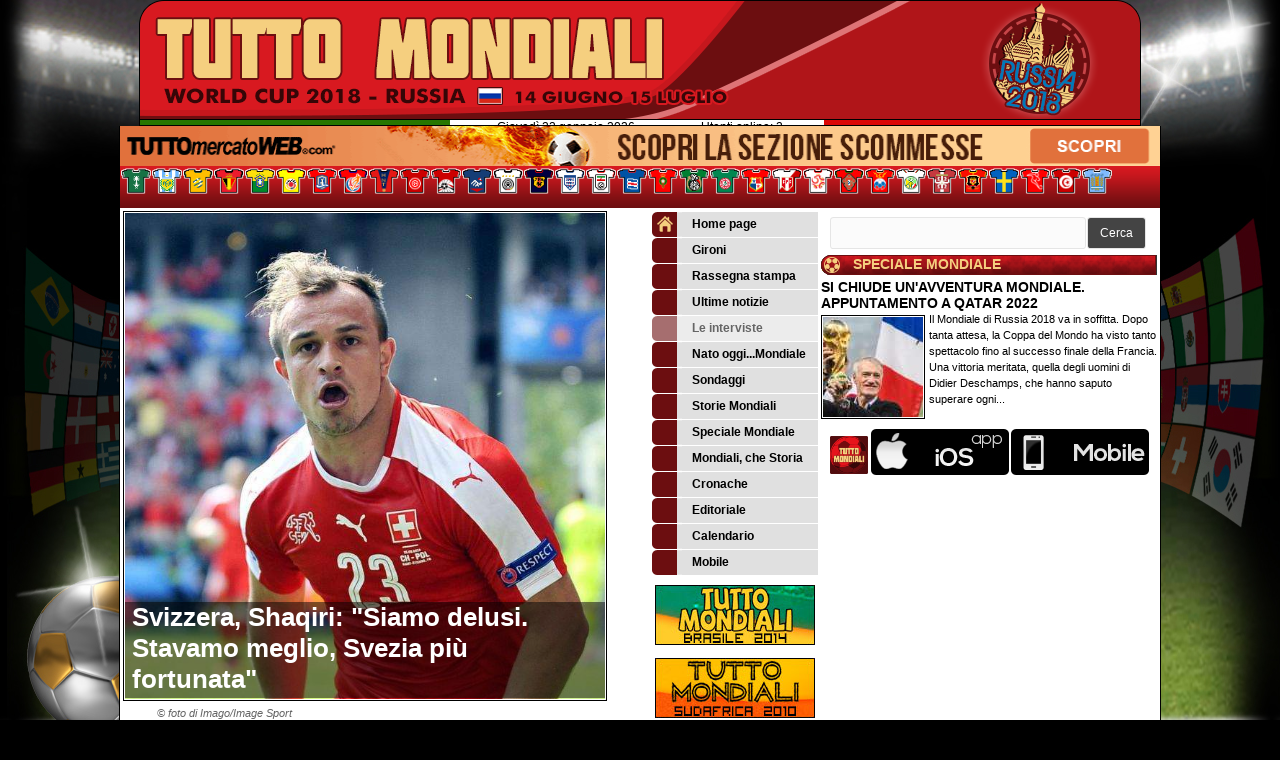

--- FILE ---
content_type: text/html; charset=UTF-8
request_url: https://www.tuttomondiali.it/le-interviste/svizzera-shaqiri-siamo-delusi-stavamo-meglio-svezia-piu-fortunata-5120
body_size: 19013
content:
<!DOCTYPE html>
<html lang="it">
	<head>
		<title>Svizzera, Shaqiri: &quot;Siamo delusi. Stavamo meglio, Svezia pi&ugrave; fortunata&quot;</title>		<meta name="description" content="Xherdan Shaqiri commenta l&amp;#39;eliminazione della Svizzera per mano della Svezia: &amp;quot;Siamo molto delusi da questa sconfitta,.">
<meta name="keywords" content="Xherdan Shaqiri,Svizzera">
<meta name="news_keywords" content="Xherdan Shaqiri,Svizzera">
<meta name="twitter:card" content="summary_large_image">
<meta name="twitter:title" content="Svizzera, Shaqiri: &quot;Siamo delusi. Stavamo meglio, Svezia pi&ugrave; fortunata&quot;">
<meta name="twitter:description" content="Xherdan Shaqiri commenta l&amp;#39;eliminazione della Svizzera per mano della Svezia: &amp;quot;Siamo molto delusi da questa sconfitta, perch&amp;eacute; le nostre ambizioni andavano al di l&amp;agrave; degli ottavi...">
<meta name="twitter:site" content="@TuttoMercatoWeb">
<meta name="twitter:creator" content="@TuttoMercatoWeb">
<meta name="twitter:image" content="https://net-storage.tcccdn.com/storage/tuttomondiali.it/img_notizie/thumb3/0b/0b0202501855e1003c54c54d1f2ea398-78516-oooz0000.jpeg">
<meta property="og:site_name" content="Tutto Mondiali">
<meta property="og:title" content="Svizzera, Shaqiri: &quot;Siamo delusi. Stavamo meglio, Svezia pi&ugrave; fortunata&quot;">
<meta property="og:type" content="article">
<meta property="og:url" content="https://www.tuttomondiali.it/le-interviste/svizzera-shaqiri-siamo-delusi-stavamo-meglio-svezia-piu-fortunata-5120">
<meta property="og:description" content="Xherdan Shaqiri commenta l&amp;#39;eliminazione della Svizzera per mano della Svezia: &amp;quot;Siamo molto delusi da questa sconfitta, perch&amp;eacute; le nostre ambizioni andavano al di l&amp;agrave; degli ottavi...">
<meta property="og:image" content="https://net-storage.tcccdn.com/storage/tuttomondiali.it/img_notizie/thumb3/0b/0b0202501855e1003c54c54d1f2ea398-78516-oooz0000.jpeg">
<meta property="og:image:width" content="1200">
<meta property="og:image:height" content="674">
<meta name="robots" content="max-image-preview:large">
<meta name="language" content="it">
<meta name="theme-color" content="#33b97a">
		<link rel="stylesheet" media="print" href="https://net-static.tcccdn.com/template/tuttomondiali.it/tmw/css/print.css"><link rel="alternate" media="only screen and (max-width: 640px)" href="https://m.tuttomondiali.it/le-interviste/svizzera-shaqiri-siamo-delusi-stavamo-meglio-svezia-piu-fortunata-5120/"><link rel="shortcut icon" sizes="144x144" href="https://net-static.tcccdn.com/template/tuttomondiali.it/img/favicon144.png"><link rel="shortcut icon" href="https://net-static.tcccdn.com/template/tuttomondiali.it/img/favicon.ico"><link rel="alternate" type="application/rss+xml" title="RSS" href="https://www.tuttomondiali.it/rss">		
<script type="application/ld+json">{"@context":"https://schema.org","@type":"NewsArticle","mainEntityOfPage":{"@type":"WebPage","@id":"https://www.tuttomondiali.it/le-interviste/svizzera-shaqiri-siamo-delusi-stavamo-meglio-svezia-piu-fortunata-5120"},"headline":"Svizzera, Shaqiri: \"Siamo delusi. Stavamo meglio, Svezia pi\u00f9 fortunata\"","articleSection":"Le interviste","description":"Xherdan Shaqiri commenta l&#39;eliminazione della Svizzera per mano della Svezia: &quot;Siamo molto delusi da questa sconfitta, perch&eacute; le nostre ambizioni andavano al di l&agrave; degli ottavi...","datePublished":"2018-07-04T17:00:41+02:00","dateModified":"2018-07-04T14:14:03+02:00","isAccessibleForFree":true,"author":{"@type":"Person","name":"Fabio Tarantino"},"publisher":{"@type":"Organization","name":"Tutto Mondiali","logo":{"@type":"ImageObject","url":"https://net-static.tcccdn.com/template/tuttomondiali.it/img/admin.png"},"url":"https://www.tuttomondiali.it","sameAs":["https://www.facebook.com/pages/tuttomercatoweb.page/168271766534476","https://twitter.com/TuttoMercatoWeb"]},"image":{"@type":"ImageObject","url":"https://net-storage.tcccdn.com/storage/tuttomondiali.it/img_notizie/thumb3/0b/0b0202501855e1003c54c54d1f2ea398-78516-oooz0000.jpeg","width":"1200","height":"674"}}</script>
		
<!-- InMobi Choice. Consent Manager Tag v3.0 (for TCF 2.2) -->
<script async>
(function() {
	var host = window.location.hostname;
	var element = document.createElement('script');
	var firstScript = document.getElementsByTagName('script')[0];
	var url = 'https://cmp.inmobi.com' . concat('/choice/', 'zps7Pn88rZM7r', '/', host, '/choice.js?tag_version=V3');
	var uspTries = 0;
	var uspTriesLimit = 3;
	element.async = true;
	element.type = 'text/javascript';
	element.src = url;
	element.addEventListener('load', function(event) {
		window.dispatchEvent(new Event('inmobiLoaded'));
		});

	firstScript.parentNode.insertBefore(element, firstScript);

	function makeStub() {
		var TCF_LOCATOR_NAME = '__tcfapiLocator';
		var queue = [];
		var win = window;
		var cmpFrame;

		function addFrame() {
			var doc = win.document;
			var otherCMP = !!(win.frames[TCF_LOCATOR_NAME]);

			if (!otherCMP) {
				if (doc.body) {
					var iframe = doc.createElement('iframe');

					iframe.style.cssText = 'display:none';
					iframe.name = TCF_LOCATOR_NAME;
					doc.body.appendChild(iframe);
				} else {
					setTimeout(addFrame, 5);
				}
			}
			return !otherCMP;
		}

		function tcfAPIHandler() {
			var gdprApplies;
			var args = arguments;

			if (!args.length) {
				return queue;
			} else if (args[0] === 'setGdprApplies') {
				if (
					args.length > 3 &&
					args[2] === 2 &&
					typeof args[3] === 'boolean'
				) {
					gdprApplies = args[3];
					if (typeof args[2] === 'function') {
						args[2]('set', true);
					}
				}
			} else if (args[0] === 'ping') {
				var retr = {
					gdprApplies: gdprApplies,
					cmpLoaded: false,
					cmpStatus: 'stub'
				};

				if (typeof args[2] === 'function') {
					args[2](retr);
				}
			} else {
				if (args[0] === 'init' && typeof args[3] === 'object') {
					args[3] = Object.assign(args[3], { tag_version: 'V3' });
				}
				queue.push(args);
			}
		}

		function postMessageEventHandler(event) {
			var msgIsString = typeof event.data === 'string';
			var json = {};

			try {
				if (msgIsString) {
					json = JSON.parse(event.data);
				} else {
					json = event.data;
				}
			} catch (ignore) {}

			var payload = json.__tcfapiCall;

			if (payload) {
				window.__tcfapi(
					payload.command,
					payload.version,
					function(retValue, success) {
						var returnMsg = {
							__tcfapiReturn: {
								returnValue: retValue,
								success: success,
								callId: payload.callId
							}
						};
						if (msgIsString) {
							returnMsg = JSON.stringify(returnMsg);
						}
						if (event && event.source && event.source.postMessage) {
							event.source.postMessage(returnMsg, '*');
						}
					},
					payload.parameter
				);
			}
		}

		while (win) {
			try {
				if (win.frames[TCF_LOCATOR_NAME]) {
					cmpFrame = win;
					break;
				}
			} catch (ignore) {}

			if (win === window.top) {
				break;
			}
			win = win.parent;
		}
		if (!cmpFrame) {
			addFrame();
			win.__tcfapi = tcfAPIHandler;
			win.addEventListener('message', postMessageEventHandler, false);
		}
	};

	makeStub();

	function makeGppStub() {
		const CMP_ID = 10;
		const SUPPORTED_APIS = [
			'2:tcfeuv2',
			'6:uspv1',
			'7:usnatv1',
			'8:usca',
			'9:usvav1',
			'10:uscov1',
			'11:usutv1',
			'12:usctv1'
		];

		window.__gpp_addFrame = function (n) {
			if (!window.frames[n]) {
				if (document.body) {
					var i = document.createElement("iframe");
					i.style.cssText = "display:none";
					i.name = n;
					document.body.appendChild(i);
				} else {
					window.setTimeout(window.__gpp_addFrame, 10, n);
				}
			}
		};
		window.__gpp_stub = function () {
			var b = arguments;
			__gpp.queue = __gpp.queue || [];
			__gpp.events = __gpp.events || [];

			if (!b.length || (b.length == 1 && b[0] == "queue")) {
				return __gpp.queue;
			}

			if (b.length == 1 && b[0] == "events") {
				return __gpp.events;
			}

			var cmd = b[0];
			var clb = b.length > 1 ? b[1] : null;
			var par = b.length > 2 ? b[2] : null;
			if (cmd === "ping") {
				clb(
					{
						gppVersion: "1.1", // must be “Version.Subversion”, current: “1.1”
						cmpStatus: "stub", // possible values: stub, loading, loaded, error
						cmpDisplayStatus: "hidden", // possible values: hidden, visible, disabled
						signalStatus: "not ready", // possible values: not ready, ready
						supportedAPIs: SUPPORTED_APIS, // list of supported APIs
						cmpId: CMP_ID, // IAB assigned CMP ID, may be 0 during stub/loading
						sectionList: [],
						applicableSections: [-1],
						gppString: "",
						parsedSections: {},
					},
					true
				);
			} else if (cmd === "addEventListener") {
				if (!("lastId" in __gpp)) {
					__gpp.lastId = 0;
				}
				__gpp.lastId++;
				var lnr = __gpp.lastId;
				__gpp.events.push({
					id: lnr,
					callback: clb,
					parameter: par,
				});
				clb(
					{
						eventName: "listenerRegistered",
						listenerId: lnr, // Registered ID of the listener
						data: true, // positive signal
						pingData: {
							gppVersion: "1.1", // must be “Version.Subversion”, current: “1.1”
							cmpStatus: "stub", // possible values: stub, loading, loaded, error
							cmpDisplayStatus: "hidden", // possible values: hidden, visible, disabled
							signalStatus: "not ready", // possible values: not ready, ready
							supportedAPIs: SUPPORTED_APIS, // list of supported APIs
							cmpId: CMP_ID, // list of supported APIs
							sectionList: [],
							applicableSections: [-1],
							gppString: "",
							parsedSections: {},
						},
					},
					true
				);
			} else if (cmd === "removeEventListener") {
				var success = false;
				for (var i = 0; i < __gpp.events.length; i++) {
					if (__gpp.events[i].id == par) {
						__gpp.events.splice(i, 1);
						success = true;
						break;
					}
				}
				clb(
					{
						eventName: "listenerRemoved",
						listenerId: par, // Registered ID of the listener
						data: success, // status info
						pingData: {
							gppVersion: "1.1", // must be “Version.Subversion”, current: “1.1”
							cmpStatus: "stub", // possible values: stub, loading, loaded, error
							cmpDisplayStatus: "hidden", // possible values: hidden, visible, disabled
							signalStatus: "not ready", // possible values: not ready, ready
							supportedAPIs: SUPPORTED_APIS, // list of supported APIs
							cmpId: CMP_ID, // CMP ID
							sectionList: [],
							applicableSections: [-1],
							gppString: "",
							parsedSections: {},
						},
					},
					true
				);
			} else if (cmd === "hasSection") {
				clb(false, true);
			} else if (cmd === "getSection" || cmd === "getField") {
				clb(null, true);
			}
			//queue all other commands
			else {
				__gpp.queue.push([].slice.apply(b));
			}
		};
		window.__gpp_msghandler = function (event) {
			var msgIsString = typeof event.data === "string";
			try {
				var json = msgIsString ? JSON.parse(event.data) : event.data;
			} catch (e) {
				var json = null;
			}
			if (typeof json === "object" && json !== null && "__gppCall" in json) {
				var i = json.__gppCall;
				window.__gpp(
					i.command,
					function (retValue, success) {
						var returnMsg = {
							__gppReturn: {
								returnValue: retValue,
								success: success,
								callId: i.callId,
							},
						};
						event.source.postMessage(msgIsString ? JSON.stringify(returnMsg) : returnMsg, "*");
					},
					"parameter" in i ? i.parameter : null,
					"version" in i ? i.version : "1.1"
				);
			}
		};
		if (!("__gpp" in window) || typeof window.__gpp !== "function") {
			window.__gpp = window.__gpp_stub;
			window.addEventListener("message", window.__gpp_msghandler, false);
			window.__gpp_addFrame("__gppLocator");
		}
	};

	makeGppStub();

	var uspStubFunction = function() {
		var arg = arguments;
		if (typeof window.__uspapi !== uspStubFunction) {
			setTimeout(function() {
				if (typeof window.__uspapi !== 'undefined') {
					window.__uspapi.apply(window.__uspapi, arg);
				}
			}, 500);
		}
	};

	var checkIfUspIsReady = function() {
		uspTries++;
		if (window.__uspapi === uspStubFunction && uspTries < uspTriesLimit) {
			console.warn('USP is not accessible');
		} else {
			clearInterval(uspInterval);
		}
	};

	if (typeof window.__uspapi === 'undefined') {
		window.__uspapi = uspStubFunction;
		var uspInterval = setInterval(checkIfUspIsReady, 6000);
	}
})();
</script>
<!-- End InMobi Choice. Consent Manager Tag v3.0 (for TCF 2.2) -->

<script>

function addListener(element, type, callback)
{
	if (element.addEventListener) {
		element.addEventListener(type, callback);
	} else if (element.attachEvent) {
		element.attachEvent('on' + type, callback);
	}
}
var tcfGoogleConsent = "0";

addListener(window, "inmobiLoaded", () => {
	__tcfapi("addEventListener", 2, (tcData, success) => {
		if (success && tcData.gdprApplies) {
						if (tcData.eventStatus == "useractioncomplete" || tcData.eventStatus == "tcloaded") {
								if (
					Object.entries(tcData.purpose.consents).length > 0
					&& Object.values(tcData.purpose.consents)[0] === true
					&& typeof tcData.vendor.consents[755] !== "undefined"
					&& tcData.vendor.consents[755] === true
				) {
					tcfGoogleConsent = "1";
									} else {
					tcfGoogleConsent = "-1";
									}
			}
		}
	});
});
</script>
		<!-- Da includere in ogni layout -->
<script>
function file_exists(url)
{
	var req = this.window.ActiveXObject ? new ActiveXObject("Microsoft.XMLHTTP") : new XMLHttpRequest();
	if (!req) {
		return false;
		throw new Error('XMLHttpRequest not supported');
	}
	req.open('GET', url, false);	/* HEAD è generalmente più veloce di GET con JavaScript */
	req.send(null);
	if (req.status == 200) return true;
	return false;
}

function getQueryParam(param)
{
	var result = window.location.search.match(new RegExp("(\\?|&)" + param + "(\\[\\])?=([^&]*)"));
	return result ? result[3] : false;
}

/* VIDEO Sky */
var videoSky = false;

/* Settaggio delle variabili */
var menunav     = 'le-interviste';
var online    = '2';
var indirizzo = window.location.pathname.split('/');
var word        = '';
if (word=='') word = getQueryParam('word');
var platform  = 'desktop';
var asset_id  = 'read.5120';
var azione    = 'read';
var idsezione = '17';
var tccdate   = '22 gennaio ore 23:52';
var key       = '';
var key2      = '';
var checkUser = false;

/* Settaggio della searchbar (con titoletto) */
var searchbar = false;
if (indirizzo[1]!='' && word=='') searchbar = indirizzo[1].replace(/-/gi, " ").replace(/_/gi, " ").toUpperCase();
else if (azione=='search')
{
	searchbar = 'Ricerca';
	if (word!=false && word!='') searchbar = searchbar + ' per ' + word.toUpperCase();
}
else if (azione=='contatti') searchbar = azione.toUpperCase();
indirizzo = indirizzo[1].replace("-", "");
if(word==false) word = '';

/* Settaggio della zona per banner Leonardo */
var zonaLeonardo = (azione=='index') ? 'home' : 'genr';
/* Settaggio della zona per banner Sole24Ore */
var zonaSole24Ore = (azione=='index') ? 'Homepage' : 'Altro';
if (indirizzo == 'scommesse') { zonaSole24Ore = 'Scommesse'; }

/* Inclusione del css personalizzato per key */
if (key!='')
{
	var cssKey1 = 'https://net-static.tcccdn.com/template/tuttomondiali.it/css/'+key+'.css';
	if (file_exists(cssKey1)!=false) document.write('<link rel="stylesheet" href="'+cssKey1+'">');
	else
	{
		var cssKey2 = 'https://net-static.tcccdn.com/template/tuttomondiali.it/css/'+key2+'.css';
		if(file_exists(cssKey2)!=false) document.write('<link rel="stylesheet" href="'+cssKey2+'">');
	}
}
</script>
		<!-- Meta dati che vanno bene per tutti i layout -->
<meta http-equiv="Content-Type" content="text/html; charset=UTF-8">
<style>.testo_align a { font-weight: bold; }</style>
		<link rel="stylesheet" href="https://net-static.tcccdn.com/template/tuttomondiali.it/img-css-js/e5e66322aec7e22c0b2a078e22f92677.css">
<script src="https://net-static.tcccdn.com/template/tuttomondiali.it/tmw/img-css-js/207c3815ce31fc8565adaf1e96bbd589.js" async></script>
<script>

			var banner = {"270x90":[{"idbanner":"8","width":270,"height":90,"crop":"0","async":"0","uri":"http:\/\/www.tuttomondiali.it\/?action=page&n=calendario_mondiali&","embed":"","img1":"1277731156.gif","partenza":-62169986996,"scadenza":-62169986996,"pagine":""}],"160x600":[{"idbanner":"12","width":160,"height":600,"crop":"1","async":"0","uri":"http:\/\/www.tuttomondiali.it\/","embed":"","img1":"116845b6c5a639f939a48edd61f0ce0c.jpg","partenza":-62169986996,"scadenza":-62169986996,"pagine":""}]};
			var now = Math.round(new Date().getTime() / 1000);
			var bannerok = new Object();
			for (var zona in banner)
			{
				bannerok[zona] = new Array();
				for (i=0; i < banner[zona].length; i++)
				{
					var ok = 1;
					if (banner[zona][i]['scadenza']>0  && banner[zona][i]['scadenza']<=now) ok = 0;
					if (banner[zona][i]['partenza']!=0 && banner[zona][i]['partenza']>now)  ok = 0;
					if (typeof azione !== 'undefined' && azione !== null) {
						if (banner[zona][i]['pagine'] == '!index' && azione == 'index') ok = 0;
						else if (banner[zona][i]['pagine'] == 'index' && azione != 'index') ok = 0;
					}

					if (ok == 1) bannerok[zona].push(banner[zona][i]);
				}

				bannerok[zona].sort(function() {return 0.5 - Math.random()});
			}
			banner = bannerok;
var banner_url   = 'https://net-storage.tcccdn.com';
var banner_path  = '/storage/tuttomondiali.it/banner/'
function asyncLoad()
{
	if (azione == 'read') {
		var scripts = [
				"https://connect.facebook.net/it_IT/all.js#xfbml=1",
			];
		(function(array) {
			for (var i = 0, len = array.length; i < len; i++) {
				var elem = document.createElement('script');
				elem.type = 'text/javascript';
				elem.async = true;
				elem.src = array[i];
				var s = document.getElementsByTagName('script')[0];
				s.parentNode.insertBefore(elem, s);
			}
		})(scripts);
	}

}
if (window.addEventListener) window.addEventListener("load", asyncLoad, false);
else if (window.attachEvent) window.attachEvent("onload", asyncLoad);
else window.onload = asyncLoad;

function resizeStickyContainers() {
	var stickyFill = document.getElementsByClassName('sticky-fill');
	for (i = 0; i < stickyFill.length; ++i) stickyFill[i].style.height = null;
	for (i = 0; i < stickyFill.length; ++i)
	{
		var height = stickyFill[i].parentElement.offsetHeight-stickyFill[i].offsetTop;
		height = Math.max(height, stickyFill[i].offsetHeight);
		stickyFill[i].style.height = height+'px';
	}
}
document.addEventListener('DOMContentLoaded', resizeStickyContainers, false);

// layout_headjs
function utf8_decode(e){for(var n="",r=0;r<e.length;r++){var t=e.charCodeAt(r);t<128?n+=String.fromCharCode(t):(127<t&&t<2048?n+=String.fromCharCode(t>>6|192):(n+=String.fromCharCode(t>>12|224),n+=String.fromCharCode(t>>6&63|128)),n+=String.fromCharCode(63&t|128))}return n}function base64_decode(e){var n,r,t,i,a,o="",h=0;for(e=e.replace(/[^A-Za-z0-9\+\/\=]/g,"");h<e.length;)n=this._keyStr.indexOf(e.charAt(h++))<<2|(t=this._keyStr.indexOf(e.charAt(h++)))>>4,r=(15&t)<<4|(i=this._keyStr.indexOf(e.charAt(h++)))>>2,t=(3&i)<<6|(a=this._keyStr.indexOf(e.charAt(h++))),o+=String.fromCharCode(n),64!=i&&(o+=String.fromCharCode(r)),64!=a&&(o+=String.fromCharCode(t));return utf8_decode(o)}function getBannerJS(e,n){void 0!==banner[e]&&0!=banner[e].length&&(static=void 0!==window.banner_url?window.banner_url:"",bannerPath=void 0!==window.banner_path?window.banner_path:"",bannerSel=banner[e].pop(),"undefined"!=typeof bannerSel&&(style=-1==e.indexOf("side")?"overflow: hidden; height: "+bannerSel.height+"px;":"min-height: "+bannerSel.height+"px;",style=-1==e.indexOf("side")||250!=bannerSel.height&&280!=bannerSel.height?style:style+" max-height: 600px; overflow: hidden;",style=style+" width: "+bannerSel.width+"px; margin: auto;",htmlBanner=bannerSel.embed?base64_decode(bannerSel.embed):'<a target="_blank" href="'+bannerSel.uri+'"><img src="'+static+bannerPath+bannerSel.img1+'" width="'+bannerSel.width+'" height="'+bannerSel.height+'" alt="Banner '+e+'" border="0"></a>',htmlString='<div style="'+style+'">'+htmlBanner+"</div>",document.write(htmlString)))}function checkCookieFrequencyCap(e){for(var n=document.cookie.split(";"),r=0,t=new Date,i=0;i<n.length;i++){for(var a=n[i];" "==a.charAt(0);)a=a.substring(1);if(0==a.indexOf(e)){r=a.substring(e.length+1,a.length);break}}return r<t.getTime()}function setCookieFrequencyCap(e,n){var r=location.hostname.split(".").slice(1).join("."),t=new Date;return t.setTime(t.getTime()+60*n*1e3),document.cookie=e+"="+t.getTime()+"; expires="+t.toGMTString()+"; domain="+r+"; path=/",!0}_keyStr="ABCDEFGHIJKLMNOPQRSTUVWXYZabcdefghijklmnopqrstuvwxyz0123456789+/=";
</script>
		<meta name="viewport" content="width=device-width,minimum-scale=1,initial-scale=1">
				<script async src="https://pagead2.googlesyndication.com/pagead/js/adsbygoogle.js"></script>
	</head>
	<body>
		<div id="fb-root"></div>
		<!-- Global site tag (gtag.js) - Google Analytics -->
<script>
	window ['gtag_enable_tcf_support'] = true;  
</script>
<script async src="https://www.googletagmanager.com/gtag/js?id=UA-53128518-7"></script>
<script>
	window.dataLayer = window.dataLayer || [];
	function gtag(){dataLayer.push(arguments);}
	gtag('js', new Date());
	gtag('config', 'UA-53128518-7', {"asset_id": asset_id, "platform": platform});
//	if (azione == "search" && word != false && word != "") {
//		gtag("event", "search", {"search_term": word});
//	}
</script>
		<div class="logod"><a href="/"><span class="alt">tuttomondiali.it</span></a>
	<div>
		Giovedì 22 gennaio 2026		&nbsp;&nbsp;&nbsp;&nbsp;&nbsp;&nbsp;&nbsp;&nbsp;&nbsp;&nbsp;&nbsp;&nbsp;&nbsp;&nbsp;&nbsp;&nbsp;&nbsp;&nbsp;&nbsp;&nbsp;
		<span class="ecc_utenti_online"><script> if(online!='0') document.write('Utenti online: ' + online); </script></span>
	</div>
</div>
<div class="riga"></div>		<script>var tccLoad = [];</script>
		<div class="centra">
			<div class="novis" style="text-align:center;"><div id="slimbanner" class="center mb-2 mt-2" style="width: 1040px; height: 40px;"></div>
<script>
var now = Date.now();

var d1a = new Date(1749592800000);
var d1b = new Date(1752443940000);

var d2a = new Date(1763593200000);
var d2b = new Date(1764889140000);

var arr = [
	'<a href="https://www.tuttomercatoweb.com/scommesse/" target="_blank" rel="nofollow"><img src="https://net-static.tcccdn.com/template/tuttomondiali.it/tmw/banner/1000x40_tmwscommesse.gif" alt="TMW Scommesse" width="1040px" height="40px"></a>',
	//'<a href="https://www.tuttomercatoweb.com/scommesse/quote-maggiorate/" target="_blank" rel="nofollow"><img src="https://net-static.tcccdn.com/template/tuttomondiali.it/tmw/banner/tmw-mondiale-club-1000x40.gif" alt="TMW Scommesse" width="1040px" height="40px"></a>',
	'<a href="https://www.ail.it/ail-eventi-e-news/ail-manifestazioni/stelle-di-natale-ail?utm_source=web&utm_medium=banner&utm_campaign=Stelle25" target="_blank" rel="nofollow"><img src="https://net-static.tcccdn.com/template/tuttomondiali.it/tmw/banner/1000x40_ail_stelle_2025.jpg" alt="AIL" width="1000px" height="40px"></a>',
];

var w = arr[0]; // default
if (now>=d2a && now<=d2b) // random tra 1 e 2
{
	var randKey = Math.floor(Math.random()*2);//+1
	w = arr[randKey];
}
else if (now>=d2b && now<=d1b) w = arr[1]; // mondiali

var slim = document.getElementById('slimbanner');
slim.innerHTML = w;
</script>
</div>
						<div><div class="nazioni">
	<div class="s2"><div class="s_arabia_saudita"><a title="Ultime notizie Arabia Saudita" href="/ricerca/?key=Arabia Saudita"><span class="alt">Arabia Saudita</span></a></div><div class="s_argentina"><a title="Ultime notizie Argentina" href="/ricerca/?key=Argentina"><span class="alt">Argentina</span></a></div><div class="s_australia"><a title="Ultime notizie Australia" href="/ricerca/?key=Australia"><span class="alt">Australia</span></a></div><div class="s_belgio"><a title="Ultime notizie Belgio" href="/ricerca/?key=Belgio"><span class="alt">Belgio</span></a></div><div class="s_brasile"><a title="Ultime notizie Brasile" href="/ricerca/?key=Brasile"><span class="alt">Brasile</span></a></div><div class="s_colombia"><a title="Ultime notizie Colombia" href="/ricerca/?key=Colombia"><span class="alt">Colombia</span></a></div><div class="s_corea_del_sud"><a title="Ultime notizie Corea del Sud" href="/ricerca/?key=Corea del Sud"><span class="alt">Corea del Sud</span></a></div><div class="s_costa_rica"><a title="Ultime notizie Costa Rica" href="/ricerca/?key=Costa Rica"><span class="alt">Costa Rica</span></a></div><div class="s_croazia"><a title="Ultime notizie Croazia" href="/ricerca/?key=Croazia"><span class="alt">Croazia</span></a></div><div class="s_danimarca"><a title="Ultime notizie Danimarca" href="/ricerca/?key=Danimarca"><span class="alt">Danimarca</span></a></div><div class="s_egitto"><a title="Ultime notizie Egitto" href="/ricerca/?key=Egitto"><span class="alt">Egitto</span></a></div><div class="s_francia"><a title="Ultime notizie Francia" href="/ricerca/?key=Francia"><span class="alt">Francia</span></a></div><div class="s_germania"><a title="Ultime notizie Germania" href="/ricerca/?key=Germania"><span class="alt">Germania</span></a></div><div class="s_giappone"><a title="Ultime notizie Giappone" href="/ricerca/?key=Giappone"><span class="alt">Giappone</span></a></div><div class="s_inghilterra"><a title="Ultime notizie Inghilterra" href="/ricerca/?key=Inghilterra"><span class="alt">Inghilterra</span></a></div><div class="s_iran"><a title="Ultime notizie Iran" href="/ricerca/?key=Iran"><span class="alt">Iran</span></a></div><div class="s_islanda"><a title="Ultime notizie Islanda" href="/ricerca/?key=Islanda"><span class="alt">Islanda</span></a></div><div class="s_marocco"><a title="Ultime notizie Marocco" href="/ricerca/?key=Marocco"><span class="alt">Marocco</span></a></div><div class="s_messico"><a title="Ultime notizie Messico" href="/ricerca/?key=Messico"><span class="alt">Messico</span></a></div><div class="s_nigeria"><a title="Ultime notizie Nigeria" href="/ricerca/?key=Nigeria"><span class="alt">Nigeria</span></a></div><div class="s_panama"><a title="Ultime notizie Panama" href="/ricerca/?key=Panama"><span class="alt">Panama</span></a></div><div class="s_peru"><a title="Ultime notizie Peru" href="/ricerca/?key=Peru"><span class="alt">Peru</span></a></div><div class="s_polonia"><a title="Ultime notizie Polonia" href="/ricerca/?key=Polonia"><span class="alt">Polonia</span></a></div><div class="s_portogallo"><a title="Ultime notizie Portogallo" href="/ricerca/?key=Portogallo"><span class="alt">Portogallo</span></a></div><div class="s_russia"><a title="Ultime notizie Russia" href="/ricerca/?key=Russia"><span class="alt">Russia</span></a></div><div class="s_senegal"><a title="Ultime notizie Senegal" href="/ricerca/?key=Senegal"><span class="alt">Senegal</span></a></div><div class="s_serbia"><a title="Ultime notizie Serbia" href="/ricerca/?key=Serbia"><span class="alt">Serbia</span></a></div><div class="s_spagna"><a title="Ultime notizie Spagna" href="/ricerca/?key=Spagna"><span class="alt">Spagna</span></a></div><div class="s_svezia"><a title="Ultime notizie Svezia" href="/ricerca/?key=Svezia"><span class="alt">Svezia</span></a></div><div class="s_svizzera"><a title="Ultime notizie Svizzera" href="/ricerca/?key=Svizzera"><span class="alt">Svizzera</span></a></div><div class="s_tunisia"><a title="Ultime notizie Tunisia" href="/ricerca/?key=Tunisia"><span class="alt">Tunisia</span></a></div><div class="s_uruguay"><a title="Ultime notizie Uruguay" href="/ricerca/?key=Uruguay"><span class="alt">Uruguay</span></a></div></div>
	<div class="tcc-clear"></div>
</div></div>			<div>
				<table style="width:100%; margin: auto;">
					<tr>
											<td style="vertical-align: top;" class="corpo" rowspan="2"><div><!-- Inizio Articolo -->
<div>
	<meta itemprop="articleSection" content="Le interviste">
	<div class="pp">
		<div class="testo " style="position: relative;"><img src="https://net-storage.tcccdn.com/storage/tuttomondiali.it/img_notizie/thumb3/0b/0b0202501855e1003c54c54d1f2ea398-78516-oooz0000.jpeg" alt="Svizzera, Shaqiri: "Siamo delusi. Stavamo meglio, Svezia più fortunata""><h1 itemprop="headline name" class="titoloHover">Svizzera, Shaqiri: "Siamo delusi. Stavamo meglio, Svezia più fortunata"</h1>
		</div>
	</div>
	<div class="tcc-clear"></div>
	<div class="testo" style="margin-left: 9px;">
		<div class="didascalia_img_grande small"><div>&copy; foto di Imago/Image Sport</div></div>		<div class="data small" style="margin-bottom:3px;">
			<span itemprop="datePublished" content="2018-07-04 17:00:41" datetime="2018-07-04 17:00:41">04.07.2018 17:00</span>&nbsp;di&nbsp;
			<span class="contatta"><a rel="nofollow" href="/contatti/?idutente=39"><u>Fabio Tarantino</u></a></span>			&nbsp;Twitter:&nbsp;<span class="twitter"><a href="https://twitter.com/Fa_Tarantino " target="_blank">@Fa_Tarantino </a></span>			<span class="ecc_count_read">&nbsp;
				<span id="button_letture"><a href="javascript:visualizza_letture('letture','5120')">
					<span class="box_reading">vedi letture</span>
			 	</a></span>
			 	<span id="txt_letture"></span>
			</span>
		</div>
						<div>
							<span itemprop="articleBody"><p>Xherdan Shaqiri commenta l&#39;eliminazione della Svizzera per mano della Svezia: &quot;Siamo molto delusi da questa sconfitta, perch&eacute; le nostre ambizioni andavano al di l&agrave; degli ottavi di finale. Sulla carta doveva essere la Germania l&#39;avversario e invece ci &egrave; capitata la Svezia. Noi stavamo meglio ma la fortuna &egrave; andata dalla loro parte&quot;.</p>
</span>
								</div>
		<div class="tcc-clear"></div>
				<script>
<!--
function popUp(URL, w, h, s, r)
{
	day = new Date();
	id = day.getTime();
	eval("page" + id + " = window.open(URL, '" + id + "', 'toolbar=0,scrollbars='+s+',location=0,statusbar=0,menubar=0,resizable='+r+',width='+w+',height='+h+',left = 100,top = 80');");
}
//-->
</script>

<div class="social_table share mbottom">
	<a href="javascript:popUp('https://www.facebook.com/sharer.php?u=https%253A%252F%252Fwww.tuttomondiali.it%252Fle-interviste%252Fsvizzera-shaqiri-siamo-delusi-stavamo-meglio-svezia-piu-fortunata-5120', '700', '550', '1', '1')"><span class="social_icon icon_facebook"></span><span class="left social_follow follow_facebook">condividi</span></a>
	<a href="javascript:popUp('https://twitter.com/share?url=https%253A%252F%252Fwww.tuttomondiali.it%252Fle-interviste%252Fsvizzera-shaqiri-siamo-delusi-stavamo-meglio-svezia-piu-fortunata-5120', '700', '550', '1', '1')"><span class="social_icon icon_twitter"></span><span class="left social_follow follow_twitter">tweet</span></a>
</div>
		<div class="link novis">
			<script>var embedVideoPlayer = (typeof embedVideoPlayer === 'undefined') ? false : embedVideoPlayer;</script>
					</div>
	</div>
</div>
<!-- Fine Articolo -->
<div class="novis">
	<div style="text-align:center;" class="banner_468x60_read"></div>
	<div class="banner_300x250_read"></div>
	<div style="float: left;">
		<div class="icone">
			<ul>
				<li class="stampa"><a href="javascript:this.print();">Stampa la notizia</a></li>
				<li class="mobile"><a target="_blank" href="/mobile/">Accesso mobile</a></li>
			</ul>
		</div>
	</div>
	<div class="tcc-clear"></div>
</div>
<br>
<div class="novis"><div class="background">Altre notizie - Le interviste</div>
<div>
	<table style="width:100%; margin: auto;">
		<tr>
		<td class="testo " style="width:50%; padding: 5px 2px 0px 0px; vertical-align: top;"><img src="https://net-storage.tcccdn.com/storage/tuttomondiali.it/img_notizie/thumb2/34/3488face7a81c50cc2622b4019a7307f-66259-oooz0000.jpeg" width="50" height="50" alt="Inghilterra, Moyes blinda Pickford: &quot;L'Everton è il club giusto per lui&quot;"><span class="small date">17.07.2018 21:30</span><br><a href="/le-interviste/inghilterra-moyes-blinda-pickford-l-everton-e-il-club-giusto-per-lui-6459">Inghilterra, Moyes blinda Pickford: "L'Everton è il club...</a></td><td class="testo " style="width:50%; padding: 5px 2px 0px 0px; vertical-align: top;"><img src="https://net-storage.tcccdn.com/storage/tuttomondiali.it/img_notizie/thumb2/96/96dc218f3a24ab531c36ed8316e91613-60431-oooz0000.jpeg" width="50" height="50" alt="Belgio, Martinez su Hazard: &quot;Potrebbe provare qualcosa di differente&quot;"><span class="small date">17.07.2018 19:30</span><br><a href="/le-interviste/belgio-martinez-su-hazard-potrebbe-provare-qualcosa-di-differente-6452">Belgio, Martinez su Hazard: "Potrebbe provare qualcosa di...</a></td></tr><tr><td class="testo " style="width:50%; padding: 5px 2px 0px 0px; vertical-align: top;"><img src="https://net-storage.tcccdn.com/storage/tuttomondiali.it/img_notizie/thumb2/2d/2daa05fd0b1dde4a3142d84b3ca2bfa7-87876-oooz0000.jpeg" width="50" height="50" alt="Francia, bel gesto di Mbappé: dona in beneficenza il bonus Mondiali"><span class="small date">17.07.2018 14:15</span><br><a href="/le-interviste/francia-bel-gesto-di-mbappe-dona-in-beneficenza-il-bonus-mondiali-6427">Francia, bel gesto di Mbappé: dona in beneficenza il...</a></td><td class="testo " style="width:50%; padding: 5px 2px 0px 0px; vertical-align: top;"><img src="https://net-storage.tcccdn.com/storage/tuttomondiali.it/img_notizie/thumb2/1c/1c4e82d4f6ab3c261c55b2575bbb0fb9-72658-oooz0000.jpeg" width="50" height="50" alt="Insigne sul Mondiale: &quot;Avremo potuto farcela, in Russia sarebbe stata un'altra storia&quot;"><span class="small date">17.07.2018 14:00</span><br><a href="/le-interviste/insigne-sul-mondiale-avremo-potuto-farcela-in-russia-sarebbe-stata-un-altra-storia-6426">Insigne sul Mondiale: "Avremo potuto farcela, in Russia...</a></td></tr><tr><td class="testo " style="width:50%; padding: 5px 2px 0px 0px; vertical-align: top;"><img src="https://net-storage.tcccdn.com/storage/tuttomondiali.it/img_notizie/thumb2/b6/b6a95afb41449f056124dd7ff6e4563f-80201-oooz0000.jpeg" width="50" height="50" alt="Croazia, la Bild in prima pagina &quot;Mandzukic possibilità per il Borussia Dortmund&quot;"><span class="small date">17.07.2018 13:45</span><br><a href="/le-interviste/croazia-la-bild-in-prima-pagina-mandzukic-possibilita-per-il-borussia-dortmund-6434">Croazia, la Bild in prima pagina "Mandzukic possibilità...</a></td><td class="testo " style="width:50%; padding: 5px 2px 0px 0px; vertical-align: top;"><img src="https://net-storage.tcccdn.com/storage/tuttomondiali.it/img_notizie/thumb2/ef/ef71cb9eb6bbb5b85dd64e187bc71263-97659-oooz0000.jpeg" width="50" height="50" alt="PSG, Fernandez dopo il Mondiale: &quot;Mbappé e Neymar rimangono. Niente Real Madrid&quot;"><span class="small date">17.07.2018 13:15</span><br><a href="/le-interviste/psg-fernandez-dopo-il-mondiale-mbappe-e-neymar-rimangono-niente-real-madrid-6423">PSG, Fernandez dopo il Mondiale: "Mbappé e Neymar...</a></td></tr><tr><td class="testo " style="width:50%; padding: 5px 2px 0px 0px; vertical-align: top;"><img src="https://net-storage.tcccdn.com/storage/tuttomondiali.it/img_notizie/thumb2/a0/a0aff5eaa0c8b7f0ed8fe2bce774f110-62106-oooz0000.jpeg" width="50" height="50" alt="Serbia, Maksimovic: &quot;Ero andato in Russia per poter essere convocato al Mondiale&quot;"><span class="small date">17.07.2018 11:45</span><br><a href="/le-interviste/serbia-maksimovic-ero-andato-in-russia-per-poter-essere-convocato-al-mondiale-6418">Serbia, Maksimovic: "Ero andato in Russia per poter...</a></td><td class="testo " style="width:50%; padding: 5px 2px 0px 0px; vertical-align: top;"><img src="https://net-storage.tcccdn.com/storage/tuttomondiali.it/img_notizie/thumb2/c2/c295e445fd19f92ddf30cd98580185a8-18000-oooz0000.jpeg" width="50" height="50" alt="Francia, Macron accoglie i campioni: &quot;Squadra unita, non cambiate mai&quot;"><span class="small date">17.07.2018 11:30</span><br><a href="/le-interviste/francia-macron-accoglie-i-campioni-squadra-unita-non-cambiate-mai-6415">Francia, Macron accoglie i campioni: "Squadra unita, non...</a></td></tr><tr><td class="testo " style="width:50%; padding: 5px 2px 0px 0px; vertical-align: top;"><img src="https://net-storage.tcccdn.com/storage/tuttomondiali.it/img_notizie/thumb2/be/be100e903d4aa1100852695ef5030dfb-55902-oooz0000.jpeg" width="50" height="50" alt="Srna: &quot;Croazia meglio della Francia, in finale mancata la fortuna&quot;"><span class="small date">17.07.2018 08:00</span><br><a href="/le-interviste/srna-croazia-meglio-della-francia-in-finale-mancata-la-fortuna-6402">Srna: "Croazia meglio della Francia, in finale mancata la...</a></td><td class="testo " style="width:50%; padding: 5px 2px 0px 0px; vertical-align: top;"><img src="https://net-storage.tcccdn.com/storage/tuttomondiali.it/img_notizie/thumb2/e2/e28c85a56119bcc2ba962264ff99c13e-69985-oooz0000.jpeg" width="50" height="50" alt="Mondiali, Putin: &quot;Visti a fan in tutto 2018&quot;"><span class="small date">17.07.2018 06:00</span><br><a href="/le-interviste/mondiali-putin-visti-a-fan-in-tutto-2018-6398">Mondiali, Putin: "Visti a fan in tutto 2018"</a></td>		</tr>
	</table>
</div><div class="background">Altre notizie</div>
<div class="list"><ul>
<li class=""><span class="small date">18.07.2018 01:00 - </span><a href="/speciale-mondiale/si-chiude-un-avventura-mondiale-appuntamento-a-qatar-2022-6465">Si chiude un'avventura Mondiale. Appuntamento a Qatar 2022</a></li><li class=""><span class="small date">18.07.2018 00:45 - </span><a href="/ultime-notizie/focus-da-kane-a-mandzukic-i-5-migliori-attaccanti-del-mondiale-6471">FOCUS - Da Kane a Mandzukic: i 5 migliori attaccanti del Mondiale</a></li><li class=""><span class="small date">18.07.2018 00:30 - </span><a href="/ultime-notizie/focus-da-hazard-a-mbappe-i-migliori-esterni-offensivi-del-mondiale-6470">FOCUS - Da Hazard a Mbappé: i migliori esterni offensivi del Mondiale</a></li><li class=""><span class="small date">18.07.2018 00:15 - </span><a href="/ultime-notizie/focus-da-modric-a-golovin-i-5-migliori-centrocampisti-del-mondiale-6469">FOCUS - Da Modric a Golovin: i 5 migliori centrocampisti del Mondiale</a></li><li class=""><span class="small date">18.07.2018 00:00 - </span><a href="/ultime-notizie/focus-da-varane-a-mina-i-5-migliori-centrali-di-difesa-del-mondiale-6468">FOCUS - Da Varane a Mina: i 5 migliori centrali di difesa del Mondiale</a></li><li class=""><span class="small date">17.07.2018 23:45 - </span><a href="/ultime-notizie/focus-da-pavard-a-trippier-i-5-migliori-terzini-del-mondiale-6467">FOCUS - Da Pavard a Trippier: i 5 migliori terzini del Mondiale</a></li><li class=""><span class="small date">17.07.2018 23:30 - </span><a href="/ultime-notizie/focus-da-courtois-a-pickford-i-5-migliori-portieri-del-mondiale-6466">FOCUS - Da Courtois a Pickford: i 5 migliori portieri del Mondiale</a></li><li class=""><span class="small date">17.07.2018 23:15 - </span><a href="/speciale-mondiale/le-dieci-immagini-che-resteranno-nella-storia-di-russia-2018-6464">Le dieci immagini che resteranno nella storia di Russia 2018</a><span class="tmw-icon-media1"></span></li><li class=""><span class="small date">17.07.2018 23:00 - </span><a href="/ultime-notizie/francia-tottenham-pronto-all-offerta-per-il-campione-del-mondo-pavard-6463">Francia, Tottenham pronto all'offerta per il campione del mondo Pavard</a></li><li class=""><span class="small date">17.07.2018 22:45 - </span><a href="/ultime-notizie/juventus-bomba-godin-trovato-l-accordo-con-l-uruguagio-6462">Juventus, bomba Godin: trovato l'accordo con l'uruguagio</a></li><li class=""><span class="small date">17.07.2018 22:30 - </span><a href="/ultime-notizie/tatuaggi-senza-scaramanzia-impazza-la-moda-anche-nel-mondiale-6447">Tatuaggi senza "scaramanzia", impazza la moda anche nel mondiale </a></li><li class=""><span class="small date">17.07.2018 22:15 - </span><a href="/record-mondiali/russia-2018-a-due-reti-dal-record-di-gol-6461">Russia 2018, a due reti dal record di gol </a></li><li class=""><span class="small date">17.07.2018 22:00 - </span><a href="/ultime-notizie/francia-matuidi-ringrazia-la-famiglia-e-merito-vostro-6446">Francia, Matuidi ringrazia la famiglia: "È merito vostro"</a></li><li class=""><span class="small date">17.07.2018 21:45 - </span><a href="/ultime-notizie/croazia-kovacic-piace-al-city-ma-il-prezzo-e-troppo-alto-6460">Croazia: Kovacic piace al City, ma il prezzo è troppo alto</a></li><li class=""><span class="small date">17.07.2018 21:30 - </span><a href="/le-interviste/inghilterra-moyes-blinda-pickford-l-everton-e-il-club-giusto-per-lui-6459">Inghilterra, Moyes blinda Pickford: "L'Everton è il club giusto per lui"</a></li><li class=""><span class="small date">17.07.2018 21:15 - </span><a href="/ultime-notizie/brasile-alisson-corteggiato-dal-liverpool-arriva-un-altro-rilancio-da-parte-dei-reds-6458">Brasile, Alisson corteggiato dal Liverpool: arriva un altro rilancio da parte dei <i>Reds</i></a></li><li class=""><span class="small date">17.07.2018 21:00 - </span><a href="/record-mondiali/russia-2018-maggior-numero-di-autogol-della-storia-6441">Russia 2018, maggior numero di autogol della storia </a></li><li class=""><span class="small date">17.07.2018 20:45 - </span><a href="/ultime-notizie/chelsea-mundial-sarri-vuole-trattenere-quattro-big-6457">Chelsea <i>mundial</i>: Sarri vuole trattenere quattro big </a></li><li class=""><span class="small date">17.07.2018 20:30 - </span><a href="/ultime-notizie/corea-del-sud-son-fuori-quattro-settimane-dalla-premier-league-6456">Corea del Sud, Son fuori quattro settimane dalla Premier League </a></li><li class=""><span class="small date">17.07.2018 20:15 - </span><a href="/ultime-notizie/clamoroso-juve-zidane-possibile-braccio-destro-di-paratici-6454">Clamoroso Juve, Zidane possibile braccio destro di Paratici </a></li><li class=""><span class="small date">17.07.2018 20:00 - </span><a href="/ultime-notizie/croazia-kalinic-atteso-dall-atletico-madrid-6455">Croazia, Kalinic atteso dall'Atletico Madrid </a></li><li class=""><span class="small date">17.07.2018 19:45 - </span><a href="/ultime-notizie/croazia-sirene-inglese-per-pjaca-6453">Croazia, sirene inglese per Pjaca </a></li><li class=""><span class="small date">17.07.2018 19:30 - </span><a href="/le-interviste/belgio-martinez-su-hazard-potrebbe-provare-qualcosa-di-differente-6452">Belgio, Martinez su Hazard: "Potrebbe provare qualcosa di differente"</a></li><li class=""><span class="small date">17.07.2018 19:15 - </span><a href="/ultime-notizie/giochi-nel-monaco-allora-perderai-la-finale-6451">Giochi nel Monaco? Allora perderai la finale </a></li><li class=""><span class="small date">17.07.2018 19:00 - </span><a href="/record-mondiali/record-mondiali-il-2400-gol-e-di-modric-6440">Record mondiali, il 2400° gol è di Modric </a></li><li class=""><span class="small date">17.07.2018 18:45 - </span><a href="/ultime-notizie/portogallo-offerte-per-andre-silva-6450">Portogallo, offerte per André Silva </a></li><li class=""><span class="small date">17.07.2018 18:30 - </span><a href="/ultime-notizie/islanda-heimir-hallgrimsson-si-interrompe-il-rapporto-6449">Islanda-Heimir Hallgrimsson, si interrompe il rapporto </a></li><li class=""><span class="small date">17.07.2018 18:15 - </span><a href="/ultime-notizie/russia-golovin-vicino-al-chelsea-6448">Russia, Golovin vicino al Chelsea</a></li><li class=""><span class="small date">17.07.2018 18:00 - </span><a href="/ultime-notizie/francia-koscielny-negli-spogliatoi-insieme-ai-compagni-6445">Francia, Koscielny negli spogliatoi insieme ai compagni </a><span class="tmw-icon-media1"></span></li><li class=""><span class="small date">17.07.2018 17:45 - </span><a href="/ultime-notizie/fifa-fino-al-23-luglio-si-vota-il-gol-piu-bello-di-russia-2018-6443">FIFA, fino al 23 luglio si vota il gol più bello di Russia 2018</a><span class="tmw-icon-media1"></span></li><li class=""><span class="small date">17.07.2018 17:30 - </span><a href="/ultime-notizie/juventus-gimenez-rimane-nel-mirino-della-juventus-6436">Juventus, Gimenez rimane nel mirino della Juventus </a></li><li class=""><span class="small date">17.07.2018 17:15 - </span><a href="/ultime-notizie/croazia-perisic-rimane-servono-70-milioni-per-strapparlo-all-inter-6442">Croazia, Perisic rimane: servono 70 milioni per strapparlo all'Inter </a></li><li class=""><span class="small date">17.07.2018 17:00 - </span><a href="/ultime-notizie/croazia-la-federazione-ringrazia-la-nazione-6439">Croazia, la Federazione ringrazia la nazione  </a><span class="tmw-icon-media1"></span></li><li class=""><span class="small date">17.07.2018 16:45 - </span><a href="/ultime-notizie/francia-un-documentario-per-i-campioni-del-mondo-6438">Francia, un documentario per i campioni del mondo </a></li><li class=""><span class="small date">17.07.2018 16:30 - </span><a href="/ultime-notizie/mondiali-ecco-la-top11-6437">Mondiali, ecco la Top11</a></li><li class=""><span class="small date">17.07.2018 16:15 - </span><a href="/ultime-notizie/argentina-il-milan-e-in-corsa-per-higuain-6435">Argentina, il Milan è in corsa per Higuain </a></li><li class=""><span class="small date">17.07.2018 16:00 - </span><a href="/ultime-notizie/curiosita-il-ct-russo-cercesov-in-tribuna-per-seguire-la-seduta-tattica-del-genoa-6425">Curiosità, il ct russo Cercesov in tribuna per seguire la seduta tattica del Genoa</a></li><li class=""><span class="small date">17.07.2018 15:45 - </span><a href="/ultime-notizie/brasile-alisson-si-avvicina-al-liverpool-affare-da-70-milioni-6433">Brasile, Alisson si avvicina al Liverpool: affare da 70 milioni</a></li><li class=""><span class="small date">17.07.2018 15:30 - </span><a href="/ultime-notizie/croazia-l-inter-si-avvicina-a-vrsaljko-si-puo-chiudere-a-breve-6432">Croazia, l'Inter si avvicina a Vrsaljko: si può chiudere a breve</a></li><li class=""><span class="small date">17.07.2018 15:15 - </span><a href="/ultime-notizie/il-napoli-guarda-al-mondiale-per-il-terzino-piacciono-tre-calciatori-protagonisti-in-russia-6431">Il Napoli guarda al Mondiale per il terzino: piacciono tre calciatori protagonisti in Russia</a></li></ul></div></div></div></td>
											<td class="colsx" style="vertical-align:top;">
								<div class="menu" aria-label="Menù" role="menu">
	<a href="/" class="mhome" id="m" role="menuitem"><span></span>Home page</a>
	<a href="/gironi/" class="m8" id="mgironi" role="menuitem"><span></span>Gironi</a><a href="/rassegna-stampa/" class="m6" id="mrassegnastampa" role="menuitem"><span></span>Rassegna stampa</a><a href="/ultime-notizie/" class="m9" id="multimenotizie" role="menuitem"><span></span>Ultime notizie</a><a href="/le-interviste/" class="m17" id="mleinterviste" role="menuitem"><span></span>Le interviste</a><a href="/nato-oggimondiale/" class="m18" id="mnatooggimondiale" role="menuitem"><span></span>Nato oggi...Mondiale</a><a href="/sondaggi/" class="m19" id="msondaggi" role="menuitem"><span></span>Sondaggi</a><a href="/storie-mondiali/" class="m20" id="mstoriemondiali" role="menuitem"><span></span>Storie Mondiali</a><a href="/speciale-mondiale/" class="m22" id="mspecialemondiale" role="menuitem"><span></span>Speciale Mondiale</a><a href="/mondiali-che-storia-i-podcast-di-rmc-sport/" class="m24" id="mmondialichestoriaipodcastdirmcsport" role="menuitem"><span></span>Mondiali, che Storia</a><a href="/cronache/" class="m1" id="mcronache" role="menuitem"><span></span>Cronache</a><a href="/editoriale/" class="m4" id="meditoriale" role="menuitem"><span></span>Editoriale</a><a href="/calendario_classifica/world_cup/" class="menu0" id="mcalendario_classificaworld_cup"  role="menuitem"><span></span>Calendario</a><a href="/mobile/" class="menu1" id="mmobile"  role="menuitem"><span></span>Mobile</a></div>
<script><!-- Questa serve per evidenziare la riga corretta del menù -->
	document.getElementById('m'+indirizzo).classList.add("selected");
</script>

<div style="margin: 10px auto; text-align: center;"><a href="http://brasile2014.tuttomondiali.it/" target="_blank" rel="nofollow"><img src="https://net-static.tcccdn.com/template/tuttomondiali.it/img/banner/brasile2014.jpg" alt="Brasile 2014"></a></div>
<div style="margin: 10px auto; text-align: center;"><a href="http://sudafrica2010.tuttomondiali.it/" target="_blank" rel="nofollow"><img src="https://net-static.tcccdn.com/template/tuttomondiali.it/img/banner/sudafrica2010.jpg" alt="Sudafrica 2010"></a></div>
<div style="margin-left:auto; margin-right:auto; text-align:center;"><div style="padding: 0px 0px 3px 0px;">
<script>getBannerJS('160x600');</script>
</div>
</div>	<div class='block_title'>
		<h2 class='block_title2'><span>SONDAGGIO</span></h2>
		<div class="body" style="border: none;">
			<div style="text-align:left;"><b>FRANCIA SUL TETTO DEL MONDO, È UN SUCCESSO MERITATO?</b></div>
			<form action="/" method="post" name="sondaggio_sx">
<div class="small" style="margin-bottom: 3px; text-align: left; border-bottom: 1px solid #ddd; padding-bottom: 4px;">
				<input type="radio" name="idrisposta" value="72" id="poll72" style="vertical-align: middle;">
				&nbsp;&nbsp;<label for="poll72">Sì, la Francia ha dimostrato di essere la migliore</label></div><div class="small" style="margin-bottom: 3px; text-align: left; border-bottom: 1px solid #ddd; padding-bottom: 4px;">
				<input type="radio" name="idrisposta" value="73" id="poll73" style="vertical-align: middle;">
				&nbsp;&nbsp;<label for="poll73">No, avrebbe meritato la Croazia</label></div><div class="small" style="margin-bottom: 3px; text-align: left; border-bottom: 1px solid #ddd; padding-bottom: 4px;">
				<input type="radio" name="idrisposta" value="74" id="poll74" style="vertical-align: middle;">
				&nbsp;&nbsp;<label for="poll74">Altre nazionali avrebbero meritato più di Francia e Croazia</label></div>				<br>
				<div style="text-align:center;"><input id="button_sondaggio_sx" type="button" name="send" value=" Vota " role="button" onclick="javascript:vota('sondaggio_sx','11')"></div>
			</form>
			<div class="testo"><div id="handler_txt_sondaggio_sx" class="sommario small" style="display:none;"></div></div>
			<div id="handler_sondaggio_sx" class="sondaggio_load" style="display:none;"><div style="text-align:center;">Invio richiesta in corso</div></div>
			<div class="small" style="text-align:center;">[ <a href="//www.tuttomondiali.it/sondaggi/sondaggio-11">Risultati</a> ]</div>
		</div>
	</div>
							</td>
											<td style="vertical-align: top;" class="coldx">
								<div id="tccsearch"
	><form action="/ricerca/" method="get" name="form" role="search" aria-label="Cerca"
		><input type="text" name="word" value="" id="wordsearchform" autocomplete="off"
		><input type="submit" name="invio" value="Cerca" role="button"
	></form
></div>
<script>
document.getElementById("wordsearchform").value = word;
if (azione=='search')
{
	document.getElementById('tccsearch').style.display = 'block';
}
</script><div class="label l336"><span class="bs0"><a href="/speciale-mondiale/">SPECIALE MONDIALE</a></span></div>
				<div class="body bs_body0">
					<h2 style="font-size:120%;"><a href="/speciale-mondiale/si-chiude-un-avventura-mondiale-appuntamento-a-qatar-2022-6465">SI CHIUDE UN'AVVENTURA MONDIALE. APPUNTAMENTO A QATAR 2022</a></h2>
					<div class="small"><img src="https://net-storage.tcccdn.com/storage/tuttomondiali.it/img_notizie/thumb2/c7/c71a089f2cfb779134225b5f32ac64cf-68109-oooz0000.jpeg" width="100" height="100" alt="Si chiude un'avventura Mondiale. Appuntamento a Qatar 2022" style="float:left;">Il Mondiale di Russia 2018 va in soffitta. Dopo tanta attesa, la Coppa del Mondo ha visto tanto spettacolo fino al successo finale della Francia. Una vittoria meritata, quella degli uomini di Didier Deschamps, che hanno saputo superare ogni...
						<div class="tcc-clear"></div>
					</div>
				</div><div><div class="app"><img src="https://net-static.tcccdn.com/template/tuttomondiali.it/img/favicon144.png" alt="APP tuttomondiali.it" class="tcc-border-radius" style="height:38px;"><span class="tmw-store-apple-big"><a target="_blank" rel="nofollow noopener" href="https://itunes.apple.com/it/app/tutto-mondiali.it/id371509460"></a></span><span class="tmw-store-mobile-big"><a target="_blank" href="/mobile/"></a></span></div><div style="width: 320px; margin: 4px auto;"><iframe allow="autoplay" src="https://players.fluidstream.it/TMWRadio/?style=5&volume=0.5&autostart=0&aw_0_1st.playerwebsite=www.tuttomondiali.it" style="width: 320px; height: 38px; border: 0; overflow: hidden;"></iframe></div>
<div style="width:300px; margin:3px auto; text-align: center;"><div style="text-align: center; margin: auto; width: 300px; height: 250px;">
<ins
class="adsbygoogle"
style="display: inline-block; width: 300px; height: 250px;"
data-ad-client="pub-1849572464300268"
data-ad-channel="6536199145"
data-ad-format="300x250_as"
data-ad-type="text_image"
></ins>
<script>
(adsbygoogle = window.adsbygoogle || []).push({}); 
</script>
</div>
</div>
</div><div class="mm">
	<ul>
	<li><a href="/?action=page&id=1" class="menu-bottom0" id="m?action=page&id=1" ></a></li><li><a href="/?action=page&id=6" class="menu-bottom1" id="m?action=page&id=6" ></a></li><li><a href="/?action=page&id=5" class="menu-bottom2" id="m?action=page&id=5" ></a></li><li><a href="/?action=page&id=8" class="menu-bottom3" id="m?action=page&id=8" ></a></li><li><a href="/?action=page&id=7" class="menu-bottom4" id="m?action=page&id=7" ></a></li><li><a href="/?action=page&id=4" class="menu-bottom5" id="m?action=page&id=4" ></a></li><li><a href="/?action=page&id=3" class="menu-bottom6" id="m?action=page&id=3" ></a></li><li><a href="/?action=page&id=2" class="menu-bottom7" id="m?action=page&id=2" ></a></li><li><a href="/calendario_classifica/world_cup/" class="menu-bottom8" id="mcalendario_classificaworld_cup" ></a></li>	</ul>
</div><div><div class="label l336"><span class="bs0"><a href="/le-interviste/">LE INTERVISTE</a></span></div>
				<div class="body bs_body0">
					<h2 style="font-size:120%;"><a href="/le-interviste/inghilterra-moyes-blinda-pickford-l-everton-e-il-club-giusto-per-lui-6459">INGHILTERRA, MOYES BLINDA PICKFORD: "L'EVERTON È IL CLUB GIUSTO PER LUI"</a></h2>
					<div class="small"><img src="https://net-storage.tcccdn.com/storage/tuttomondiali.it/img_notizie/thumb2/34/3488face7a81c50cc2622b4019a7307f-66259-oooz0000.jpeg" width="100" height="100" alt="Inghilterra, Moyes blinda Pickford: &quot;L'Everton è il club giusto per lui&quot;" style="float:left;">David Moyes, allenatore dell&#39;Everton, ha parlato del futuro del suo portiere Jordan Pickford, numero uno anche della nazionale inglese, ai microfoni&nbsp;del&nbsp;Sun: &quot;Penso che l&#39;Everton sia il club giusto per lui. Parliamo...
						<div class="tcc-clear"></div>
					</div>
				</div></div><div><table style="width:100%; margin: auto;">
	<tr>
		<td style="vertical-align:top;">
<div>
		<div class="label l336"><span class="bs0"><a href="/le-interviste/">LE INTERVISTE</a></span></div>
		<div class="body bs_body0">
			<h2 style="font-size: 120%;" class=""><a href="/le-interviste/inghilterra-moyes-blinda-pickford-l-everton-e-il-club-giusto-per-lui-6459"></a></h3>
			<div class="small"><img src="https://net-storage.tcccdn.com/storage/tuttomondiali.it/img_notizie/thumb2/34/3488face7a81c50cc2622b4019a7307f-66259-oooz0000.jpeg" width="100" height="100" alt="" style="float:left;">David Moyes, allenatore dell&#39;Everton, ha parlato del futuro del suo portiere Jordan Pickford, numero uno anche della nazionale inglese, ai microfoni&nbsp;del&nbsp;Sun: &quot;Penso che l&#39;Everton sia il club giusto per lui. Parliamo di una grande squadra, e gli ho...<div class="tcc-clear"></div>
			</div>
		</div>
	</div>			
		</td>
	</tr>
</table>
<div class="newstickerex small tuttomercatoweb_com" style="text-align:left; line-height: 1.8em;"><div><img src="https://tmw-static.tcccdn.com/template/tuttomercatoweb.com/default/img/head-logo.png" alt="Newsticker"></div><div class="tmw_link dashed-item line-clamp-2" style="border-bottom:1px solid #ffffff;"><span class="mr-1 date">23:10</span> <a href="https://www.tuttomercatoweb.com/serie-a/el-risultati-e-classifica-due-squadre-gia-agli-ottavi-roma-e-bologna-playoff-sicuri-2193623" rel="nofollow noopener" target="_blank">EL, risultati e classifica: due squadre già agli ottavi. Roma e Bologna, playoff sicuri</a></div><div class="tmw_link dashed-item line-clamp-2" style="border-bottom:1px solid #ffffff;"><span class="mr-1 date">23:07</span> <a href="https://www.tuttomercatoweb.com/serie-a/pisilli-e-il-futuro-focalizzato-al-100-qui-ma-quando-giochi-meno-fai-delle-valutazioni-2193564" rel="nofollow noopener" target="_blank">Pisilli e il futuro: "Focalizzato al 100% qui, ma quando giochi meno fai delle valutazioni"</a></div><div class="tmw_link dashed-item line-clamp-2" style="border-bottom:1px solid #ffffff;"><span class="mr-1 date">23:03</span> <a href="https://www.tuttomercatoweb.com/serie-a/roma-stoccarda-2-0-le-pagelle-pisilli-show-davanti-a-totti-dybala-dipinge-calcio-2193620" rel="nofollow noopener" target="_blank">Roma-Stoccarda 2-0, le pagelle: Pisilli show davanti a Totti, Dybala dipinge calcio</a></div><div class="tmw_link dashed-item line-clamp-2" style="border-bottom:1px solid #ffffff;"><span class="mr-1 date">23:00</span> <a href="https://www.tuttomercatoweb.com/serie-a/stoccarda-a-breve-la-conferenza-stampa-di-hoeness-2193609" rel="nofollow noopener" target="_blank">Stoccarda, a breve la conferenza stampa di Hoeness</a></div><div class="tmw_link dashed-item line-clamp-2" style="border-bottom:1px solid #ffffff;"><span class="mr-1 date">23:00</span> <a href="https://www.tuttomercatoweb.com/serie-a/roma-a-breve-la-conferenza-stampa-di-gasperini-2193607" rel="nofollow noopener" target="_blank">Roma, a breve la conferenza stampa di Gasperini</a></div><div class="tmw_link dashed-item line-clamp-2" style="border-bottom:1px solid #ffffff;"><span class="mr-1 date">22:59</span> <a href="https://www.tuttomercatoweb.com/serie-a/bologna-ferguson-contento-della-reazione-non-del-risultato-volevamo-vincere-2193589" rel="nofollow noopener" target="_blank">Bologna, Ferguson: "Contento della reazione, non del risultato. Volevamo vincere"</a></div><div class="tmw_link dashed-item line-clamp-2" style="border-bottom:1px solid #ffffff;"><span class="mr-1 date">22:57</span> <a href="https://www.tuttomercatoweb.com/serie-a/napoli-rrahmani-a-un-passo-dal-rinnovo-firmera-fra-marzo-e-aprile-fino-al-2029-2193617" rel="nofollow noopener" target="_blank">Napoli, Rrahmani a un passo dal rinnovo. Firmerà fra marzo e aprile fino al 2029</a></div><div class="tmw_link dashed-item line-clamp-2" style="border-bottom:1px solid #ffffff;"><span class="mr-1 date">22:53</span> <a href="https://www.tuttomercatoweb.com/serie-a/roma-ai-playoff-di-europa-league-2-0-allo-stoccarda-doppietta-di-un-super-pisilli-2193615" rel="nofollow noopener" target="_blank">Roma ai playoff di Europa League: 2-0 allo Stoccarda, doppietta di un super Pisilli</a></div><div class="tmw_link dashed-item line-clamp-2" style="border-bottom:1px solid #ffffff;"><span class="mr-1 date">22:51</span> <a href="https://www.tuttomercatoweb.com/calcio-estero/doppio-colpo-per-de-zerbi-timber-e-nwaneri-superano-le-visite-mediche-col-marsiglia-2193612" rel="nofollow noopener" target="_blank">Doppio colpo per De Zerbi: Timber e Nwaneri superano le visite mediche col Marsiglia</a></div><div class="tmw_link dashed-item line-clamp-2" style="border-bottom:1px solid #ffffff;"><span class="mr-1 date">22:50</span> <a href="https://www.tuttomercatoweb.com/serie-a/ancora-pisilli-dopo-soule-stavolta-l-assist-e-di-dybala-2-0-della-roma-con-lo-stoccarda-2193613" rel="nofollow noopener" target="_blank">Ancora Pisilli! Dopo Soulé, stavolta l'assist è di Dybala: 2-0 della Roma con lo Stoccarda</a></div></div></div><div style="padding: 6px 0px 6px 0px;">
<script>getBannerJS('336x60');</script>
</div>
<div></div>							</td>
											</tr>
				</table>
			</div>
			<div style="clear:left;"></div>
		</div>
		<div class="footer"><br>
Copyright © 2026 TuttoMondiali.it - Tutti i diritti riservati
<br><a id="displayConsentUiLink" href="#">Consenso Cookie</a> | <a href="/privacy-policy">Privacy Policy</a><script>document.getElementById("displayConsentUiLink").addEventListener("click",function(event){event.preventDefault();__tcfapi("displayConsentUi",2,function(){});},false);</script></div></div>
							</body>
</html>


--- FILE ---
content_type: text/html; charset=utf-8
request_url: https://www.google.com/recaptcha/api2/aframe
body_size: 265
content:
<!DOCTYPE HTML><html><head><meta http-equiv="content-type" content="text/html; charset=UTF-8"></head><body><script nonce="oa3sAZfqxdl6mDle4JlHfA">/** Anti-fraud and anti-abuse applications only. See google.com/recaptcha */ try{var clients={'sodar':'https://pagead2.googlesyndication.com/pagead/sodar?'};window.addEventListener("message",function(a){try{if(a.source===window.parent){var b=JSON.parse(a.data);var c=clients[b['id']];if(c){var d=document.createElement('img');d.src=c+b['params']+'&rc='+(localStorage.getItem("rc::a")?sessionStorage.getItem("rc::b"):"");window.document.body.appendChild(d);sessionStorage.setItem("rc::e",parseInt(sessionStorage.getItem("rc::e")||0)+1);localStorage.setItem("rc::h",'1769122366409');}}}catch(b){}});window.parent.postMessage("_grecaptcha_ready", "*");}catch(b){}</script></body></html>